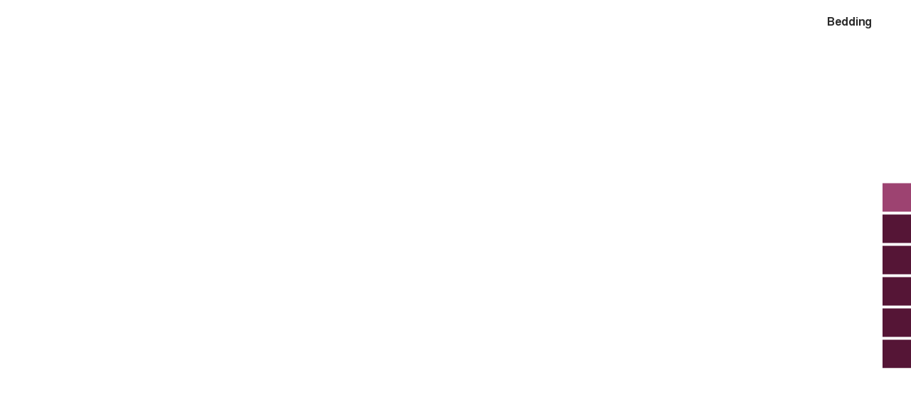

--- FILE ---
content_type: text/css
request_url: https://daradahriah.com/wp-content/uploads/elementor/css/post-4505.css?ver=1765713418
body_size: 1120
content:
.elementor-4505 .elementor-element.elementor-element-2d624a5{padding:20px 0px 20px 0px;}.elementor-4505 .elementor-element.elementor-element-e8fa1da .heading-tbay-title{justify-content:left;padding:0px 0px 11px 0px;}.elementor-4505 .elementor-element.elementor-element-e8fa1da.heading-style-yes .heading-tbay-title{align-items:left;}.elementor-4505 .elementor-element.elementor-element-e8fa1da.heading-type-normal .top-flash-sale-wrapper{justify-content:left;}.elementor-4505 .elementor-element.elementor-element-e8fa1da .heading-tbay-title .title{font-size:16px;line-height:22px;margin-bottom:0px;}@media(max-width:1024px){.elementor-4505 .elementor-element.elementor-element-e8fa1da .heading-tbay-title{justify-content:left;padding:25px 15px 5px 15px;}.elementor-4505 .elementor-element.elementor-element-e8fa1da.heading-style-yes .heading-tbay-title{align-items:left;}.elementor-4505 .elementor-element.elementor-element-e8fa1da.heading-type-normal .top-flash-sale-wrapper{justify-content:left;}.elementor-4505 .elementor-element.elementor-element-e8fa1da .heading-tbay-title .title{font-size:16px;line-height:23px;}}

--- FILE ---
content_type: text/css
request_url: https://daradahriah.com/wp-content/uploads/elementor/css/post-8592.css?ver=1765700525
body_size: 8885
content:
.elementor-8592 .elementor-element.elementor-element-9196acd > .elementor-container > .elementor-column > .elementor-widget-wrap{align-content:center;align-items:center;}.elementor-8592 .elementor-element.elementor-element-9196acd:not(.elementor-motion-effects-element-type-background), .elementor-8592 .elementor-element.elementor-element-9196acd > .elementor-motion-effects-container > .elementor-motion-effects-layer{background-color:#FFFFFF;}.elementor-8592 .elementor-element.elementor-element-9196acd{transition:background 0.3s, border 0.3s, border-radius 0.3s, box-shadow 0.3s;padding:20px 0px 18px 0px;}.elementor-8592 .elementor-element.elementor-element-9196acd > .elementor-background-overlay{transition:background 0.3s, border-radius 0.3s, opacity 0.3s;}.elementor-8592 .elementor-element.elementor-element-89889fc img{max-width:136px;}.elementor-8592 .elementor-element.elementor-element-947673d{width:var( --container-widget-width, 110.37% );max-width:110.37%;--container-widget-width:110.37%;--container-widget-flex-grow:0;}.elementor-8592 .elementor-element.elementor-element-947673d > .elementor-widget-container{padding:0px 30px 0px 20px;}.elementor-8592 .elementor-element.elementor-element-947673d .tbay-search-form .tbay-search,
                    .elementor-8592 .elementor-element.elementor-element-947673d .tbay-search-form .select-category,.elementor-8592 .elementor-element.elementor-element-947673d .tbay-search-form .button-search:not(.icon),
                    .elementor-8592 .elementor-element.elementor-element-947673d .tbay-search-form .select-category > select{height:45px;}.elementor-8592 .elementor-element.elementor-element-947673d .tbay-search-form .select-category,.elementor-8592 .elementor-element.elementor-element-947673d .tbay-search-form .button-search:not(.icon),
                    .elementor-8592 .elementor-element.elementor-element-947673d .tbay-preloader,.elementor-8592 .elementor-element.elementor-element-947673d .tbay-search-form .button-search:not(.icon) i,.elementor-8592 .elementor-element.elementor-element-947673d .tbay-search-form .SumoSelect{line-height:45px;}.elementor-8592 .elementor-element.elementor-element-947673d .tbay-search-form .form-group .input-group{border-style:solid;border-width:1px 1px 1px 1px;border-color:#DBDBDB;border-radius:5px 5px 5px 5px;}.elementor-8592 .elementor-element.elementor-element-947673d .SumoSelect.open>.optWrapper,.elementor-8592 .elementor-element.elementor-element-947673d .autocomplete-suggestions{margin-top:1px;}.elementor-8592 .elementor-element.elementor-element-947673d .tbay-search-form .select-category .CaptionCont{border-radius:5px 0 0 5px;}.elementor-8592 .elementor-element.elementor-element-947673d .tbay-search-form .button-group,.elementor-8592 .elementor-element.elementor-element-947673d .tbay-search-form .button-search:not(.icon){border-radius:0 5px 5px 0;}.rtl .elementor-8592 .elementor-element.elementor-element-947673d .tbay-search-form .button-group, .rtl .elementor-8592 .elementor-element.elementor-element-947673d .tbay-search-form .button-search:not(.icon){border-radius:5px 0 0 5px;}.elementor-8592 .elementor-element.elementor-element-947673d .tbay-search-form .button-search:not(.icon){padding:0px 25px 0px 25px;}.elementor-8592 .elementor-element.elementor-element-947673d .tbay-search-form .button-search i,
                    .elementor-8592 .elementor-element.elementor-element-947673d .tbay-search-form .button-search .text, .elementor-8592 .elementor-element.elementor-element-947673d .tbay-search-form .button-group:before{color:#FFFFFF;}.elementor-8592 .elementor-element.elementor-element-947673d .tbay-search-form .button-search,.elementor-8592 .elementor-element.elementor-element-947673d .tbay-search-form .button-group{background-color:#5F2733;}.elementor-8592 .elementor-element.elementor-element-947673d .tbay-search-form .tbay-search{background:#FFFFFF;color:#5F2733;padding:0px 16px 0px 16px;}.elementor-8592 .elementor-element.elementor-element-947673d .form-control::placeholder{color:#5F2733;}.elementor-8592 .elementor-element.elementor-element-eaf1989.elementor-column > .elementor-widget-wrap{justify-content:flex-end;}.elementor-8592 .elementor-element.elementor-element-eaf1989 > .elementor-widget-wrap > .elementor-widget:not(.elementor-widget__width-auto):not(.elementor-widget__width-initial):not(:last-child):not(.elementor-absolute){margin-bottom:2px;}.elementor-8592 .elementor-element.elementor-element-eaf1989 > div.elementor-element-populated{padding:0px 15px 0px 8px !important;}.elementor-8592 .elementor-element.elementor-element-7e2903f > .elementor-widget-container{margin:0px 6px 0px 0px;}.elementor-8592 .elementor-element.elementor-element-7e2903f .tbay-login a i{font-size:23px !important;padding:0px 0px 0px 0px;color:#000000;}.elementor-8592 .elementor-element.elementor-element-7e2903f .tbay-login a svg{width:23px !important;height:23px !important;padding:0px 0px 0px 0px;fill:#000000;}.elementor-8592 .elementor-element.elementor-element-7e2903f .tbay-login a i:hover{color:#595959;}.elementor-8592 .elementor-element.elementor-element-7e2903f .tbay-login a svg:hover{fill:#595959;}.elementor-8592 .elementor-element.elementor-element-0b1c2dc > .elementor-widget-container{margin:4px 0px 0px 0px;padding:0px 10px 0px 25px;}.elementor-8592 .elementor-element.elementor-element-0b1c2dc .cart-dropdown .cart-icon i{font-size:23px !important;}.elementor-8592 .elementor-element.elementor-element-0b1c2dc .cart-dropdown .cart-icon svg{width:23px !important;height:23px !important;}.elementor-8592 .elementor-element.elementor-element-0b1c2dc .cart-dropdown .cart-icon{color:#000000;}.elementor-8592 .elementor-element.elementor-element-0b1c2dc .cart-dropdown .cart-icon:hover{color:#595959;}.elementor-8592 .elementor-element.elementor-element-0b1c2dc .cart-icon span.mini-cart-items{font-size:12px;font-weight:700;}.elementor-8592 .elementor-element.elementor-element-0b1c2dc .cart-popup.show .dropdown-menu{top:61px !important;}.elementor-8592 .elementor-element.elementor-element-1005db6 > .elementor-widget-container{margin:13px 0px 0px 0px;padding:0px 0px 0px 0px;}.elementor-8592 .elementor-element.elementor-element-2637743 > .elementor-container > .elementor-column > .elementor-widget-wrap{align-content:center;align-items:center;}.elementor-8592 .elementor-element.elementor-element-2637743{border-style:solid;border-width:0px 0px 1px 0px;border-color:#DDDDDD;transition:background 0.3s, border 0.3s, border-radius 0.3s, box-shadow 0.3s;}.elementor-8592 .elementor-element.elementor-element-2637743 > .elementor-background-overlay{transition:background 0.3s, border-radius 0.3s, opacity 0.3s;}.elementor-8592 .elementor-element.elementor-element-752ca0a .canvas-menu-btn-wrapper > a > i{font-size:18px;}.elementor-8592 .elementor-element.elementor-element-752ca0a .btn-canvas-menu i{padding:0px 0px 0px 11px;}.elementor-8592 .elementor-element.elementor-element-752ca0a .toggle-canvas-icon-title{font-size:16px;font-weight:700;margin:0px 0px 0px 0px;}.elementor-8592 .elementor-element.elementor-element-752ca0a .btn-canvas-menu .toggle-canvas-icon-title{color:#2B2B2B;}.elementor-8592 .elementor-element.elementor-element-c4470f5 .elementor-nav-menu{justify-content:flex-start !important;}.elementor-8592 .elementor-element.elementor-element-c4470f5 .elementor-nav-menu--main >ul > li> a{font-size:18px;line-height:47px;}.elementor-8592 .elementor-element.elementor-element-c4470f5 .elementor-nav-menu--main .elementor-item{padding:0px 0px 0px 0px;}.elementor-8592 .elementor-element.elementor-element-c4470f5 .elementor-nav-menu--main > .navbar-nav > li >.elementor-item{margin:0px 30px 0px 5px;}.elementor-8592 .elementor-element.elementor-element-9eb8948.elementor-column > .elementor-widget-wrap{justify-content:flex-end;}.elementor-8592 .elementor-element.elementor-element-9eb8948 > div.elementor-element-populated{padding:0px 0px 0px 0px !important;}.elementor-8592 .elementor-element.elementor-element-eb01eb6 .content-empty{text-align:center;}.elementor-8592 .elementor-element.elementor-element-eb01eb6 .product-recently-viewed-header h3{font-size:16px;}.elementor-8592 .elementor-element.elementor-element-eb01eb6 .product-recently-viewed-header:hover h3,
                    .elementor-8592 .elementor-element.elementor-element-eb01eb6 .product-recently-viewed-header:hover h3:after{color:#595959;}@media(min-width:768px){.elementor-8592 .elementor-element.elementor-element-5dc340b{width:44.5%;}.elementor-8592 .elementor-element.elementor-element-eaf1989{width:19.664%;}.elementor-8592 .elementor-element.elementor-element-71aef07{width:10.836%;}.elementor-8592 .elementor-element.elementor-element-00e13c3{width:16.67%;}.elementor-8592 .elementor-element.elementor-element-1dc834d{width:65.992%;}.elementor-8592 .elementor-element.elementor-element-9eb8948{width:16.67%;}}

--- FILE ---
content_type: text/css
request_url: https://daradahriah.com/wp-content/uploads/elementor/css/post-8593.css?ver=1765700525
body_size: 9281
content:
.elementor-8593 .elementor-element.elementor-element-33cdef7f{margin-top:61px;margin-bottom:0px;}.elementor-8593 .elementor-element.elementor-element-b6a215c{--spacer-size:30px;}.elementor-8593 .elementor-element.elementor-element-b6a215c > .elementor-widget-container{border-style:solid;border-width:1px 0px 0px 0px;border-color:#DDDDDD;}.elementor-8593 .elementor-element.elementor-element-1275d0f2{padding:37px 0px 34px 0px;}.elementor-8593 .elementor-element.elementor-element-8461b5d .heading-tbay-title{justify-content:flex-start;padding:0px 0px 20px 0px;}.elementor-8593 .elementor-element.elementor-element-8461b5d.heading-style-yes .heading-tbay-title{align-items:flex-start;}.elementor-8593 .elementor-element.elementor-element-8461b5d.heading-type-normal .top-flash-sale-wrapper{justify-content:flex-start;}.elementor-8593 .elementor-element.elementor-element-8461b5d .heading-tbay-title .title{font-weight:700;letter-spacing:0px;}.elementor-8593 .elementor-element.elementor-element-34a1d8f1 .heading-tbay-title{justify-content:flex-start;padding:0px 0px 20px 0px;}.elementor-8593 .elementor-element.elementor-element-34a1d8f1.heading-style-yes .heading-tbay-title{align-items:flex-start;}.elementor-8593 .elementor-element.elementor-element-34a1d8f1.heading-type-normal .top-flash-sale-wrapper{justify-content:flex-start;}.elementor-8593 .elementor-element.elementor-element-34a1d8f1 .heading-tbay-title .title{font-weight:700;letter-spacing:0px;}.elementor-8593 .elementor-element.elementor-element-5a24cd55 .heading-tbay-title{justify-content:flex-start;padding:0px 0px 20px 0px;}.elementor-8593 .elementor-element.elementor-element-5a24cd55.heading-style-yes .heading-tbay-title{align-items:flex-start;}.elementor-8593 .elementor-element.elementor-element-5a24cd55.heading-type-normal .top-flash-sale-wrapper{justify-content:flex-start;}.elementor-8593 .elementor-element.elementor-element-5a24cd55 .heading-tbay-title .title{font-weight:700;letter-spacing:0px;}.elementor-8593 .elementor-element.elementor-element-5a24cd55 .menu-vertical > li > a{color:#666666 !important;}.elementor-8593 .elementor-element.elementor-element-4d82f15a > .elementor-widget-container{padding:0px 0px 23px 0px;}.elementor-8593 .elementor-element.elementor-element-4d82f15a{text-align:right;}.elementor-8593 .elementor-element.elementor-element-4d82f15a .elementor-heading-title{font-weight:700;line-height:22px;color:#222222;}.elementor-8593 .elementor-element.elementor-element-51c71d60 > .elementor-widget-container{margin:0px 0px 12px 0px;}.elementor-8593 .elementor-element.elementor-element-51c71d60{font-size:20px;font-weight:600;line-height:30px;color:#D43811;}.elementor-8593 .elementor-element.elementor-element-6d868991{font-size:14px;font-weight:400;line-height:22px;color:#666666;}.elementor-8593 .elementor-element.elementor-element-51df7df{--grid-template-columns:repeat(4, auto);--icon-size:19px;--grid-column-gap:22px;--grid-row-gap:0px;}.elementor-8593 .elementor-element.elementor-element-51df7df .elementor-widget-container{text-align:right;}.elementor-8593 .elementor-element.elementor-element-51df7df > .elementor-widget-container{margin:30px 0px 0px 0px;}.elementor-8593 .elementor-element.elementor-element-51df7df .elementor-social-icon{background-color:#FFFFFF;--icon-padding:0em;}.elementor-8593 .elementor-element.elementor-element-51df7df .elementor-social-icon i{color:#595959;}.elementor-8593 .elementor-element.elementor-element-51df7df .elementor-social-icon svg{fill:#595959;}.elementor-8593 .elementor-element.elementor-element-51df7df .elementor-social-icon:hover i{color:#FFCE00;}.elementor-8593 .elementor-element.elementor-element-51df7df .elementor-social-icon:hover svg{fill:#FFCE00;}.elementor-8593 .elementor-element.elementor-element-48e2baa2{margin-top:30px;margin-bottom:0px;}.elementor-8593 .elementor-element.elementor-element-39ea83fe{--spacer-size:33px;}.elementor-8593 .elementor-element.elementor-element-39ea83fe > .elementor-widget-container{border-style:solid;border-width:1px 0px 0px 0px;border-color:#DDDDDD;}.elementor-8593 .elementor-element.elementor-element-4487c9b{padding:0px 0px 30px 0px;}.elementor-bc-flex-widget .elementor-8593 .elementor-element.elementor-element-6a079e22.elementor-column .elementor-widget-wrap{align-items:center;}.elementor-8593 .elementor-element.elementor-element-6a079e22.elementor-column.elementor-element[data-element_type="column"] > .elementor-widget-wrap.elementor-element-populated{align-content:center;align-items:center;}.elementor-8593 .elementor-element.elementor-element-866fa82{text-align:right;}.elementor-bc-flex-widget .elementor-8593 .elementor-element.elementor-element-222ed399.elementor-column .elementor-widget-wrap{align-items:center;}.elementor-8593 .elementor-element.elementor-element-222ed399.elementor-column.elementor-element[data-element_type="column"] > .elementor-widget-wrap.elementor-element-populated{align-content:center;align-items:center;}.elementor-8593 .elementor-element.elementor-element-222ed399 > div.elementor-element-populated{padding:0px 10px 0px 0px !important;}.elementor-bc-flex-widget .elementor-8593 .elementor-element.elementor-element-7eb3849d.elementor-column .elementor-widget-wrap{align-items:center;}.elementor-8593 .elementor-element.elementor-element-7eb3849d.elementor-column.elementor-element[data-element_type="column"] > .elementor-widget-wrap.elementor-element-populated{align-content:center;align-items:center;}.elementor-8593 .elementor-element.elementor-element-7eb3849d.elementor-column > .elementor-widget-wrap{justify-content:flex-end;}.elementor-8593 .elementor-element.elementor-element-7eb3849d > .elementor-element-populated{margin:0px 0px 0px 0px;--e-column-margin-right:0px;--e-column-margin-left:0px;}.elementor-8593 .elementor-element.elementor-element-7eb3849d > div.elementor-element-populated{padding:0px 10px 0px 0px !important;}.elementor-8593 .elementor-element.elementor-element-af64d06 > .elementor-widget-container{border-style:solid;border-width:0px 0px 0px 1px;border-color:#E8E8E8;}.elementor-8593 .elementor-element.elementor-element-af64d06{line-height:40px;color:#666666;}@media(min-width:768px){.elementor-8593 .elementor-element.elementor-element-311df6f3{width:32.958%;}.elementor-8593 .elementor-element.elementor-element-b46d671{width:20.977%;}.elementor-8593 .elementor-element.elementor-element-16e99e07{width:21.043%;}.elementor-8593 .elementor-element.elementor-element-6a079e22{width:23%;}.elementor-8593 .elementor-element.elementor-element-222ed399{width:43.332%;}}@media(max-width:1024px) and (min-width:768px){.elementor-8593 .elementor-element.elementor-element-6a079e22{width:100%;}.elementor-8593 .elementor-element.elementor-element-222ed399{width:65%;}.elementor-8593 .elementor-element.elementor-element-7eb3849d{width:35%;}}@media(max-width:1024px){.elementor-8593 .elementor-element.elementor-element-4487c9b{padding:0px 15px 30px 15px;}.elementor-8593 .elementor-element.elementor-element-6a079e22 > .elementor-element-populated{margin:20px 0px 0px 0px;--e-column-margin-right:0px;--e-column-margin-left:0px;}.elementor-8593 .elementor-element.elementor-element-6a079e22 > div.elementor-element-populated{padding:0px 0px 0px 0px !important;}.elementor-8593 .elementor-element.elementor-element-7eb3849d.elementor-column > .elementor-widget-wrap{justify-content:flex-start;}.elementor-8593 .elementor-element.elementor-element-af64d06 > .elementor-widget-container{border-width:0px 0px 0px 0px;}}@media(max-width:767px){.elementor-8593 .elementor-element.elementor-element-1275d0f2{padding:40px 0px 0px 0px;}.elementor-8593 .elementor-element.elementor-element-8461b5d .heading-tbay-title{padding:10px 0px 10px 0px;}.elementor-8593 .elementor-element.elementor-element-34a1d8f1 .heading-tbay-title{padding:10px 0px 10px 0px;}.elementor-8593 .elementor-element.elementor-element-5a24cd55 .heading-tbay-title{padding:10px 0px 10px 0px;}.elementor-8593 .elementor-element.elementor-element-4d82f15a > .elementor-widget-container{padding:35px 0px 9px 0px;}.elementor-8593 .elementor-element.elementor-element-4d82f15a .elementor-heading-title{font-size:16px;line-height:22px;}.elementor-8593 .elementor-element.elementor-element-39ea83fe{--spacer-size:25px;}.elementor-8593 .elementor-element.elementor-element-4487c9b{margin-top:0px;margin-bottom:0px;padding:0px 15px 30px 15px;}.elementor-8593 .elementor-element.elementor-element-6a079e22 > .elementor-element-populated{margin:0px 0px 0px 0px;--e-column-margin-right:0px;--e-column-margin-left:0px;}.elementor-8593 .elementor-element.elementor-element-222ed399 > .elementor-element-populated{margin:15px 0px 22px 0px;--e-column-margin-right:0px;--e-column-margin-left:0px;}.elementor-8593 .elementor-element.elementor-element-7eb3849d.elementor-column > .elementor-widget-wrap{justify-content:flex-start;}.elementor-8593 .elementor-element.elementor-element-7eb3849d > .elementor-element-populated{margin:0px 0px 0px 0px;--e-column-margin-right:0px;--e-column-margin-left:0px;}.elementor-8593 .elementor-element.elementor-element-7eb3849d > div.elementor-element-populated{padding:0px 0px 0px 0px !important;}.elementor-8593 .elementor-element.elementor-element-af64d06 > .elementor-widget-container{border-width:0px 0px 0px 0px;}}

--- FILE ---
content_type: text/css
request_url: https://daradahriah.com/wp-content/themes/aora-child/style.css?ver=1.0
body_size: 6285
content:
/*
Theme Name: Aora Child
Theme URI: https://elementor2.thembay.com/aora/
Author: Thembay
Description: This is a child theme for Aora
Version: 1.0
Author URI: https://thembay.com/
Template: aora
Text Domain: aora-child
*/

/*  [ Add your custom css below ]
- - - - - - - - - - - - - - - - - - - - */

.elementor-7719 .elementor-element.elementor-element-947673d .tbay-search-form .tbay-search {padding: 0px 13px 0px 16px;}
.woocommerce table.wishlist_table.shop_table .product-add-to-cart .add-cart a {color:#ffffff;}
.tbay-element-mini-cart .left-right .group-button p.buttons a.button.checkout {color:#ffffff;}
.woocommerce div.product form.cart .button {color:#ffffff;}
.btn-theme, .btn-default, #add_payment_method .wc-proceed-to-checkout a.checkout-button, .woocommerce-cart .wc-proceed-to-checkout a.checkout-button, .woocommerce-checkout .wc-proceed-to-checkout a.checkout-button, .woocommerce-pagination a.button, .woof_container_inner_tags ul.woof_list label, .show-view-all a, .product-quantity-mode .product-block .add-cart a, .tbay-element-newsletter button[type="submit"], .widget-newletter button[type="submit"], .btn-view-all, .entry-single .entry-description a, .post-password-form input[type=submit], #comments #respond .form-submit input, #reviews #respond .form-submit input, #tbay-main-content div.wpforms-container-full .wpforms-form input[type="submit"], #tbay-main-content div.wpforms-container-full .wpforms-form button[type="submit"], #tbay-main-content div.wpforms-container-full .wpforms-form .wpforms-page-button, .woocommerce .yith-wfbt-submit-block .yith-wfbt-submit-button-remove, body table.compare-list .add-to-cart td a, .woocommerce table.compare-list .add-to-cart td a:not(.unstyled_button), input#ywqa-submit-question, div#new-answer-header .ywqa_submit_answer, .woocommerce table.wishlist_table.shop_table .product-add-to-cart .add-cart a, .wcmp_regi_main .register .button, #report_abuse_form button.submit-report-abuse, #report-abuse table input[type="submit"], .vendor_sidebar .widget_wcmp_quick_info #respond input#submit, #wcmp-store-conatiner .wcmp-store-locator-wrap .wcmp-store-map-pagination .vendor_sort input[type="submit"], #wcmp-store-conatiner .wcmp-store-map-filter input[type="submit"], #wcfm-main-contentainer .wcfm-membership-wrapper input[type="submit"], #wcfm-main-contentainer .wcfm_form_simple_submit_wrapper .wcfm_submit_button, .wcfm_popup_wrapper .wcfm_popup_button, #wcfmmp-store #reviews .add_review button, .form-row input[name="apply_for_vendor_submit"], form.wcv-form .wcv-button[type="submit"], .wcv-dashboard-navigation ~ form input[type="submit"], .dashboard .wcv-dashboard-navigation ~ form input[type="submit"], .shop_settings input[name="vendor_application_submit"], form[name="export_orders"] input, form[name="export_orders"] ~ table.table .order-comments input.btn, .wcvendors-pro-dashboard-wrapper a.button, .wcvendors-pro-dashboard-wrapper .wcv-form .control-group .button, .wcvendors-pro-dashboard-wrapper input#update_button, .wcvendors-pro-dashboard-wrapper .wcv-search-form .wcv-button, .wcv-form .control-group .control>input.wcv-button:not(#clear_button), .wcv-order-header .wcv-form .control>input#clear_button, table.wcvendors-table-order .wcv-shade.wcv-fade .order_note_form input[type="submit"], table.wcvendors-table-order form #tracking_number_save_button, form#wcv-store-settings input#store_save_button, .wcv_store_search form input[type="submit"], .wcv_vendor_search form input[type="submit"], #sidebar-shop>.widget.wcv.widget_store_contact input#wcv_quick_contact_send, .more_products a, .tbay-pagination-load-more a, .products-list .product-block div.add-cart a, .tbay-dropdown-cart .group-button p.buttons a.button, .cart-dropdown .group-button p.buttons a.button, .tbay-element-mini-cart .left-right .group-button p.buttons a.button, .woocommerce button.button, .woocommerce a.button.wc-backward, .woocommerce a.woocommerce-button.view, .woocommerce button.button[name="track"], #respond input#submit, .woocommerce #respond input#submit, .woocommerce input.button, .singular-shop div.product .single_add_to_cart_button, .singular-shop .tbay-modalButton, .woocommerce #shop-now.has-buy-now .tbay-buy-now, .mobile-btn-cart-click>*#tbay-click-addtocart, .woo-swatches-pro-btn .add-cart a, #sticky-menu-bar #sticky-custom-add-to-cart, .cart_totals .wc-proceed-to-checkout a.checkout-button, .woocommerce table.shop_table.account-orders-table a.view, .woocommerce table.shop_table.my_account_orders a.view, .woocommerce table.shop_table.dokan-rma-order-item-table a.view, .woocommerce table.shop_table.account-orders-table a.request_warranty, .woocommerce table.shop_table.my_account_orders a.request_warranty, .woocommerce table.shop_table.dokan-rma-order-item-table a.request_warranty, .woocommerce form.login p.last .button, .woocommerce form.register p.last .button, .woocommerce-order-received .order-again a, .woocommerce-checkout.wc-germanized .wc-gzd-order-submit button[type="submit"], .woocommerce form.checkout_coupon>p.form-row-last .button, .woocommerce-checkout-payment .place-order button.button.alt, #custom-register input.submit_button, #custom-login input.submit_button{color:#ffffff;}
.woocommerce .woocommerce-MyAccount-navigation ul li.is-active a, .woocommerce .woocommerce-MyAccount-navigation ul li:hover a, .woocommerce .woocommerce-MyAccount-navigation ul li:focus a{color:#ffffff;}

.woocommerce:where(body:not(.woocommerce-block-theme-has-button-styles)) #respond input#submit, .woocommerce:where(body:not(.woocommerce-block-theme-has-button-styles)) a.button, .woocommerce:where(body:not(.woocommerce-block-theme-has-button-styles)) button.button, .woocommerce:where(body:not(.woocommerce-block-theme-has-button-styles)) input.button, :where(body:not(.woocommerce-block-theme-has-button-styles)):where(:not(.edit-post-visual-editor*)) .woocommerce #respond input#submit, :where(body:not(.woocommerce-block-theme-has-button-styles)):where(:not(.edit-post-visual-editor*)) .woocommerce a.button, :where(body:not(.woocommerce-block-theme-has-button-styles)):where(:not(.edit-post-visual-editor*)) .woocommerce button.button, :where(body:not(.woocommerce-block-theme-has-button-styles)):where(:not(.edit-post-visual-editor*)) .woocommerce input.button {display:none;}

--- FILE ---
content_type: text/javascript
request_url: https://daradahriah.com/wp-content/themes/aora/js/woocommerce.min.js?ver=1.0
body_size: 56049
content:
"use strict";class MiniCart{miniCartAll(){var e=this;jQuery(".dropdown-toggle").dropdown(),e.remove_click_Outside(),jQuery("#tbay-offcanvas-main .btn-toggle-canvas").on("click",function(){jQuery("#tbay-offcanvas-main").removeClass("active")}),jQuery(".mini-cart").click(function(t){0<jQuery(t.currentTarget).parents(".tbay-topcart").length&&(jQuery(".tbay-dropdown-cart").addClass("active"),jQuery(document.body).trigger("tbay_refreshed_mini_cart_top"))}),jQuery(".offcanvas-close").click(function(t){t.preventDefault(),jQuery(".tbay-dropdown-cart").removeClass("active"),jQuery("#wrapper-container").removeClass("offcanvas-right")}),aora_settings.is_mini_cart_click&&jQuery(".mini-cart.v2").click(function(t){t.preventDefault(),jQuery("#wrapper-container").toggleClass(t.currentTarget.dataset.offcanvas)})}remove_click_Outside(){let e=jQuery(window);e.on("click.Bst,click touchstart tap",function(e){let t=jQuery(".tbay_header-template .tbay-element-mini-cart .dropdown-content .widget_shopping_cart_content, .tbay-element-mini-cart .widget-header-cart > span, .tbay-element-mini-cart .heading-title, .topbar-device-mobile .tbay-element-mini-cart .dropdown-content .widget_shopping_cart_content, .tbay-element-mini-cart .dropdown-content, a.ajax_add_to_cart, .tbay-element-mini-cart .cart_list a.remove"),a=!jQuery(".tbay-dropdown-cart").hasClass("active");return a||0!=t.has(e.target).length||t.is(e.target)?void 0:(jQuery("#wrapper-container").removeClass("offcanvas-right"),jQuery("#wrapper-container").removeClass("offcanvas-left"),jQuery(".tbay-dropdown-cart").removeClass("active"),jQuery("#tbay-offcanvas-main,.tbay-offcanvas").removeClass("active"),void jQuery("#tbay-dropdown-cart").hide(500))})}minicartTopContent(){let e=jQuery(".tbay_header-template .tbay-element-mini-cart .dropdown-content .widget_shopping_cart_content"),t=e.parent().find(".widget-header-cart").outerHeight(),a=jQuery(".tbay_header-template .tbay-element-mini-cart .dropdown-content .widget_shopping_cart_content .mcart-border ul.product_list_widget"),i=a.next().outerHeight();e.css("top",t),a.css("bottom",i+10)}minicartTopContentmobile(){let e=jQuery(".topbar-device-mobile .tbay-element-mini-cart .dropdown-content .widget_shopping_cart_content"),t=e.parent().find(".widget-header-cart").outerHeight(),a=jQuery(".topbar-device-mobile .tbay-element-mini-cart .dropdown-content .widget_shopping_cart_content .mcart-border ul.product_list_widget"),i=a.next().outerHeight();e.css("top",t),a.css("bottom",i+10)}}const ADDED_TO_CART_EVENT="added_to_cart",LOADMORE_AJAX_HOME_PAGE="tbay_more_post_ajax",LOADMORE_AJAX_SHOP_PAGE="tbay_pagination_more_post_ajax",LIST_POST_AJAX_SHOP_PAGE="tbay_list_post_ajax",GRID_POST_AJAX_SHOP_PAGE="tbay_grid_post_ajax";class AjaxCart{constructor(){if("undefined"!=typeof aora_settings){let e=this;switch(e.ajaxCartPosition=aora_settings.cart_position,e.ajaxCartPosition){case"popup":e._initAjaxPopup();break;case"left":e._initAjaxCartLeftOrRight("left");break;case"right":e._initAjaxCartLeftOrRight("right");}MiniCart.prototype.miniCartAll(),e._initEventRemoveProduct(),e._initEventMiniCartAjaxQuantity(),"popup"!==e.ajaxCartPosition&&(jQuery(window).on("resize",()=>{aora_settings.mobile&&992>jQuery(window).width()?MiniCart.prototype.minicartTopContentmobile():MiniCart.prototype.minicartTopContent()}),jQuery(document.body).on("wc_fragments_refreshed",function(){aora_settings.mobile&&992>jQuery(window).width()?MiniCart.prototype.minicartTopContentmobile():MiniCart.prototype.minicartTopContent()}),jQuery(document.body).on("wc_fragments_loaded",function(){aora_settings.mobile&&992>jQuery(window).width()?MiniCart.prototype.minicartTopContentmobile():MiniCart.prototype.minicartTopContent()}),jQuery(document.body).on("tbay_refreshed_mini_cart_top",function(){aora_settings.mobile&&992>jQuery(window).width()?MiniCart.prototype.minicartTopContentmobile():MiniCart.prototype.minicartTopContent()}))}}_initAjaxPopupContent(e){let t=jQuery("#tbay-cart-modal"),a=jQuery("#tbay-cart-modal").find(".modal-body-content"),i="";t.addClass("active"),jQuery(`.ajax_cart_popup`).trigger("active_ajax_cart_popup");let o=e.attr("aria-label");"undefined"==typeof o||(i+=`<div class="popup-cart">`,i+=`<div class="main-content">`,i+=`<i class="tb-icon tb-icon-check-circle"></i>`,i+=`<p>${o}</p>`,!wc_add_to_cart_params.is_cart&&(i+=`<a class="button view-cart" href="${wc_add_to_cart_params.cart_url}" title="${wc_add_to_cart_params.i18n_view_cart}">${wc_add_to_cart_params.i18n_view_cart}</a>`),i+=`</div>`,i+=`</div>`,"undefined"!=typeof i&&a.append(i))}_initAjaxPopup(){var e=this;return"undefined"!=typeof wc_add_to_cart_params&&void(aora_settings.ajax_popup_quick?jQuery(`.ajax_cart_popup`).on("click",".ajax_add_to_cart",function(){let t=jQuery(this);e._initAjaxPopupContent(t)}):jQuery(`.ajax_cart_popup`).on(ADDED_TO_CART_EVENT,function(t,a,i,o){"undefined"==typeof a&&(a=jQuery.parseJSON(sessionStorage.getItem(wc_cart_fragments_params.fragment_name))),e._initAjaxPopupContent(o)}),jQuery(`.ajax_cart_popup`).on("active_ajax_cart_popup",()=>{jQuery("#tbay-cart-modal").hasClass("active")&&jQuery("#tbay-cart-modal").off().on("click",function(){let e=jQuery(this);jQuery(this).closest("#tbay-cart-modal").removeClass("active"),setTimeout(function(){e.closest("#tbay-cart-modal").find(".modal-body .modal-body-content").empty()},300)})}))}_initAjaxCartLeftOrRight(e){jQuery(`.ajax_cart_${e}`).on(ADDED_TO_CART_EVENT,function(){jQuery(".tbay-dropdown-cart").addClass("active"),jQuery(document.body).trigger("wc_fragments_refreshed")})}_initEventRemoveProduct(){return"undefined"!=typeof wc_add_to_cart_params&&void jQuery(document).on("click",".mini_cart_content a.remove",e=>{this._onclickRemoveProduct(e),e.stopPropagation()})}_onclickRemoveProduct(e){e.preventDefault();var t=jQuery(e.currentTarget).attr("data-product_id"),a=jQuery(e.currentTarget).attr("data-cart_item_key"),i=jQuery(e.currentTarget).parents(".mini_cart_item"),o=jQuery(e.currentTarget).closest(".widget_shopping_cart_content");i.block({message:null,overlayCSS:{cursor:"none"}}),this._callRemoveProductAjax(t,a,o,e)}_callRemoveProductAjax(e,t,a,i){jQuery.ajax({type:"POST",dataType:"json",url:wc_add_to_cart_params.ajax_url,data:{action:"product_remove",product_id:e,cart_item_key:t},beforeSend:function(){a.find(".mini_cart_content").append("<div class=\"ajax-loader-wapper\"><div class=\"ajax-loader\"></div></div>").fadeTo("slow",.3),i.stopPropagation()},success:t=>{this._onRemoveSuccess(t,e),jQuery(document.body).trigger("wc_fragments_refreshed")}})}_onRemoveSuccess(e,t){if(e&&!e.error){var a=e.fragments;a&&jQuery.each(a,function(e,t){jQuery(e).replaceWith(t)}),jQuery(".add_to_cart_button.added[data-product_id=\""+t+"\"]").removeClass("added").next(".wc-forward").remove()}}_initEventMiniCartAjaxQuantity(){var e;jQuery("body").on("change",".mini_cart_content .qty",function(t){t.preventDefault();var a=aora_settings.wc_ajax_url.toString().replace("%%endpoint%%","aora_quantity_mini_cart"),i=jQuery(this),o=jQuery(i).parents(".mini_cart_content"),r=jQuery(i).attr("name").replace(/cart\[([\w]+)\]\[qty\]/g,"$1"),n=parseFloat(jQuery(i).attr("max"));n||(n=!1),clearTimeout(e);var s=parseFloat(jQuery(i).val());0<n&&s>n&&(jQuery(i).val(n),s=n),e=setTimeout(function(){jQuery.ajax({url:a,type:"POST",dataType:"json",cache:!1,data:{hash:r,quantity:s},beforeSend:function(){o.append("<div class=\"ajax-loader-wapper\"><div class=\"ajax-loader\"></div></div>").fadeTo("slow",.3),t.stopPropagation()},success:function(e){e&&e.fragments&&(jQuery.each(e.fragments,function(e,t){jQuery(e).length&&jQuery(e).replaceWith(t)}),"undefined"!=typeof $supports_html5_storage&&$supports_html5_storage&&(sessionStorage.setItem(wc_cart_fragments_params.fragment_name,JSON.stringify(e.fragments)),set_cart_hash(e.cart_hash),e.cart_hash&&set_cart_creation_timestamp()),jQuery(document.body).trigger("wc_fragments_refreshed"))}})},300)})}}class WishList{constructor(){this._onChangeWishListItem()}_onChangeWishListItem(){jQuery(document).on("yith_wcwl_reload_fragments",()=>{var e=jQuery(".count_wishlist");0===e.length||jQuery.ajax({url:yith_wcwl_l10n.ajax_url,data:{action:"yith_wcwl_update_wishlist_count"},dataType:"json",success:function(t){e.html(t.count)},beforeSend:function(){e.block()},complete:function(){e.unblock()}})})}}class ProductItem{initAddButtonQuantity(){let e=jQuery(".quantity input");e.each(function(){jQuery(this).parent(".box").length||0<jQuery(this).parents(".auction_form").length||(jQuery(this).wrap("<span class=\"box\"></span>"),"hidden"==jQuery(this).attr("type")?jQuery(this).parents(".quantity").addClass("hidden"):(jQuery(`<button class="minus" type="button" value="&nbsp;">${aora_settings.quantity_minus}</button>`).insertBefore(jQuery(this)),jQuery(`<button class="plus" type="button" value="&nbsp;">${aora_settings.quantity_plus}</button>`).insertAfter(jQuery(this))))})}initOnChangeQuantity(e){"undefined"==typeof aora_settings||(this.initAddButtonQuantity(),jQuery(document).off("click",".plus, .minus").on("click",".plus, .minus",function(t){if(t.preventDefault(),!(0<jQuery(this).parents(".auction_form").length)){var a=jQuery(this).closest(".quantity").find(".qty"),i=parseFloat(a.val()),o=jQuery(a).attr("max"),r=jQuery(a).attr("min"),n=jQuery(a).attr("step");i=i&&""!==i&&"NaN"!==i?i:0,o=""===o||"NaN"===o?"":o,r=""===r||"NaN"===r?0:r,n="any"===n||""===n||void 0===n||parseFloat(n)===NaN?1:n,jQuery(this).is(".plus")?o&&(o==i||i>o)?a.val(o):a.val(i+parseFloat(n)):r&&(r==i||i<r)?a.val(r):0<i&&a.val(i-parseFloat(n)),e&&"function"==typeof e&&(jQuery(this).parent().find("input").trigger("change"),e(),0<jQuery(t.target).parents(".mini_cart_content").length&&t.stopPropagation())}}))}_initSwatches(){0===jQuery(".tbay-swatches-wrapper li a").length||jQuery("body").on("click",".tbay-swatches-wrapper li a",function(e){e.preventDefault();let t=!1,a=jQuery(this).closest(".product-block");if(a.find(".tbay-product-slider-gallery").hasClass("slick-initialized"))var i=a.find(".image .slick-current img:eq(0)");else var i=a.find(".image img:eq(0)");jQuery(this).closest("ul").hasClass("active")||(jQuery(this).closest("ul").addClass("active"),i.attr("data-old",i.attr("src"))),jQuery(this).hasClass("selected")?(i.attr("src",i.data("old")),jQuery(this).removeClass("selected"),a.removeClass("product-swatched")):(jQuery(this).closest("ul").find("li a").each(function(){jQuery(this).hasClass("selected")&&jQuery(this).removeClass("selected")}),jQuery(this).addClass("selected"),a.addClass("product-swatched"),t=!0);t&&("undefined"!=typeof jQuery(this).data("imageSrc")&&i.attr("src",jQuery(this).data("imageSrc")),"undefined"!=typeof jQuery(this).data("imageSrcset")&&i.attr("srcset",jQuery(this).data("imageSrcset")),"undefined"!=typeof jQuery(this).data("imageSizes")&&i.attr("sizes",jQuery(this).data("imageSizes")))})}_initQuantityMode(){"undefined"!=typeof aora_settings&&aora_settings.quantity_mode&&(jQuery(".woocommerce .products").on("click",".quantity .qty",function(){return!1}),jQuery(".woocommerce .products").on("change input",".quantity .qty",function(){var e=jQuery(this).parents(".product").find(".add_to_cart_button");e.attr("data-quantity",jQuery(this).val())}),jQuery(".woocommerce .products").on("keypress",".quantity .qty",function(t){13===(t.which||t.keyCode)&&jQuery(this).parents(".product").find(".add_to_cart_button").trigger("click")}))}}class Cart{constructor(){this._initEventChangeQuantity(),jQuery(document.body).on("updated_wc_div",()=>{this._initEventChangeQuantity(),"undefined"!=typeof wc_add_to_cart_variation_params&&jQuery(".variations_form").each(function(){jQuery(this).wc_variation_form()})}),jQuery(document.body).on("cart_page_refreshed",()=>{this._initEventChangeQuantity()}),jQuery(document.body).on("tbay_display_mode",()=>{this._initEventChangeQuantity()})}_initEventChangeQuantity(){0===jQuery("body.woocommerce-cart [name='update_cart']").length?new ProductItem().initOnChangeQuantity(()=>{}):new ProductItem().initOnChangeQuantity(()=>{jQuery(".woocommerce-cart-form :input[name=\"update_cart\"]").prop("disabled",!1),"undefined"!=typeof aora_settings&&aora_settings.ajax_update_quantity&&jQuery("[name='update_cart']").trigger("click")})}}class Checkout{constructor(){this._toogleWoocommerceIcon(),this._initEventCheckoutAjaxQuantity()}_toogleWoocommerceIcon(){1>jQuery(".woocommerce-info a").length||jQuery(".woocommerce-info a").click(function(){jQuery(this).find(".icons").toggleClass("icon-arrow-down").toggleClass("icon-arrow-up")})}_initEventCheckoutAjaxQuantity(){var e;jQuery("body").on("change input",".woocommerce-checkout-review-order-table .quantity .qty",function(){var t=aora_settings.wc_ajax_url.toString().replace("%%endpoint%%","aora_quantity_mini_cart"),a=jQuery(this),i=jQuery(a).attr("name").replace(/cart\[([\w]+)\]\[qty\]/g,"$1"),o=parseFloat(jQuery(a).attr("max"));o||(o=!1),clearTimeout(e);var r=parseFloat(jQuery(a).val());0<o&&r>o&&(jQuery(a).val(o),r=o),e=setTimeout(function(){jQuery.ajax({url:t,type:"POST",dataType:"json",cache:!1,data:{hash:i,quantity:r,security:aora_settings.wp_minicartquantitynonce},beforeSend:function(){jQuery("form.checkout").trigger("update")},success:function(e){e&&e.fragments&&(jQuery.each(e.fragments,function(e,t){jQuery(e).length&&jQuery(e).replaceWith(t)}),"undefined"!=typeof $supports_html5_storage&&$supports_html5_storage&&(sessionStorage.setItem(wc_cart_fragments_params.fragment_name,JSON.stringify(e.fragments)),set_cart_hash(e.cart_hash),e.cart_hash&&set_cart_creation_timestamp()),jQuery("form.checkout").trigger("update"))}})},300)})}}class LoadMore{constructor(){"undefined"==typeof aora_settings||(this._initLoadMoreOnHomePage(),this._initLoadMoreOnShopPage(),this._int_berocket_lmp_end())}_initLoadMoreOnHomePage(){var e=this;jQuery(".more_products").each(function(){var t=jQuery(this).data("id");jQuery(`#more_products_${t} a[data-loadmore="true"]`).click(function(){var a=jQuery(this);return e._callAjaxLoadMore({data:{action:LOADMORE_AJAX_HOME_PAGE,paged:jQuery(this).data("paged")+1,number:jQuery(this).data("number"),columns:jQuery(this).data("columns"),layout:jQuery(this).data("layout"),type:jQuery(this).data("type"),category:jQuery(this).data("category"),screen_desktop:jQuery(this).data("desktop"),screen_desktopsmall:jQuery(this).data("desktopsmall"),screen_tablet:jQuery(this).data("tablet"),screen_mobile:jQuery(this).data("mobile")},event:a,id:t,thisItem:jQuery(this).parent().parent()}),!1})})}_initLoadMoreOnShopPage(){jQuery(".tbay-pagination-load-more").each(function(){jQuery(this).data("id"),jQuery(".tbay-pagination-load-more a[data-loadmore=\"true\"]").click(function(){var e=jQuery(this),t={action:LOADMORE_AJAX_SHOP_PAGE,query:aora_settings.posts,page:aora_settings.current_page};return jQuery.ajax({url:aora_settings.ajaxurl,data:t,type:"POST",beforeSend:function(){e.addClass("active")},success:function(t){t?(e.closest("#main").find(".display-products > div").append(t),aora_settings.current_page++,e.removeClass("active"),aora_settings.current_page==aora_settings.max_page&&e.remove(),"undefined"!=typeof wc_add_to_cart_variation_params&&jQuery(".variations_form").each(function(){jQuery(this).wc_variation_form().find(".variations select:eq(0)").trigger("change")}),jQuery(".woocommerce-product-gallery").each(function(){jQuery(this).wc_product_gallery()}),new ProductItem().initOnChangeQuantity(()=>{}),"undefined"!=typeof tawcvs_variation_swatches_form&&(jQuery(".variations_form").tawcvs_variation_swatches_form(),jQuery(document.body).trigger("tawcvs_initialized"))):e.remove()}}),!1})})}_callAjaxLoadMore(e){var t=this,a=e.data,i=e.event;jQuery.ajax({type:"POST",dataType:"JSON",url:woocommerce_params.ajax_url,data:a,beforeSend:function(){i.addClass("active")},success:function(a){t._onAjaxSuccess(a,e)}})}_onAjaxSuccess(e,t){var a=t.data,i=t.event;!1==e.check&&i.remove(),i.data("paged",a.paged),i.data("number",a.number+a.columns*(t.data.action===LOADMORE_AJAX_HOME_PAGE?3:2));var o=t.data.action===LOADMORE_AJAX_HOME_PAGE?jQuery(`.widget_products_${t.id} .products>.row`):jQuery(".archive-shop .products >.row");o.append(e.posts),"undefined"!=typeof wc_add_to_cart_variation_params&&jQuery(".variations_form").each(function(){jQuery(this).wc_variation_form().find(".variations select:eq(0)").trigger("change")}),jQuery(".woocommerce-product-gallery").each(function(){jQuery(this).wc_product_gallery()}),new ProductItem().initOnChangeQuantity(()=>{}),"undefined"!=typeof tawcvs_variation_swatches_form&&(jQuery(".variations_form").tawcvs_variation_swatches_form(),jQuery(document.body).trigger("tawcvs_initialized")),i.find(".loadding").remove(),i.removeClass("active"),i.button("reset"),t.thisItem.removeAttr("style")}_int_berocket_lmp_end(){jQuery(document).on("berocket_lmp_end",()=>{jQuery(".woocommerce-product-gallery").each(function(){jQuery(this).wc_product_gallery()}),"undefined"!=typeof wc_add_to_cart_variation_params&&jQuery(".variations_form").each(function(){jQuery(this).wc_variation_form().find(".variations select:eq(0)").trigger("change")}),"undefined"!=typeof tawcvs_variation_swatches_form&&(jQuery(".variations_form").tawcvs_variation_swatches_form(),jQuery(document.body).trigger("tawcvs_initialized"))})}}class ModalVideo{constructor(e,t={classBtn:".tbay-modalButton",defaultW:640,defaultH:360}){this.$el=e,this.options=t,this._initVideoIframe()}_initVideoIframe(){jQuery(`${this.options.classBtn}[data-target='${this.$el}']`).on("click",this._onClickModalBtn),jQuery(this.$el).on("hidden.bs.modal",()=>{jQuery(this.$el).find("iframe").html("").attr("src","")})}_onClickModalBtn(e){let t=jQuery(e.currentTarget).data("target");var a=jQuery(e.currentTarget).attr("data-tbayVideoFullscreen")||!1,i={src:jQuery(e.currentTarget).attr("data-tbaySrc"),height:jQuery(e.currentTarget).attr("data-tbayHeight")||this.options.defaultH,width:jQuery(e.currentTarget).attr("data-tbayWidth")||this.options.defaultW};a&&(i.allowfullscreen=""),jQuery(t).find("iframe").attr(i),e.preventDefault()}}class WooCommon{constructor(){this._tbayVideoModal(),this._tbayFixRemove(),jQuery(document.body).on("tbayFixRemove",()=>{this._tbayFixRemove()})}_tbayVideoModal(){jQuery(".tbay-video-modal").each((e,t)=>{new ModalVideo(`#video-modal-${jQuery(t).attr("data-id")}`)})}_tbayFixRemove(){jQuery(".tbay-gallery-varible .woocommerce-product-gallery__trigger").remove()}}/*! Magnific Popup - v1.1.0 - 2016-02-20
* http://dimsemenov.com/plugins/magnific-popup/
* Copyright (c) 2016 Dmitry Semenov; */(function(e){"function"==typeof define&&define.amd?define(["jquery"],e):"object"==typeof exports?e(require("jquery")):e(window.jQuery||window.Zepto)})(function(t){var a,i,o,r,d,l,c=function(){},p=!!window.jQuery,m=t(window),u=function(e,t){a.ev.on("mfp"+e+".mfp",t)},f=function(e,a,i,o){var r=document.createElement("div");return r.className="mfp-"+e,i&&(r.innerHTML=i),o?a&&a.appendChild(r):(r=t(r),a&&r.appendTo(a)),r},g=function(i,o){a.ev.triggerHandler("mfp"+i,o),a.st.callbacks&&(i=i.charAt(0).toLowerCase()+i.slice(1),a.st.callbacks[i]&&a.st.callbacks[i].apply(a,t.isArray(o)?o:[o]))},_=function(e){return e===l&&a.currTemplate.closeBtn||(a.currTemplate.closeBtn=t(a.st.closeMarkup.replace("%title%",a.st.tClose)),l=e),a.currTemplate.closeBtn},y=function(){t.magnificPopup.instance||(a=new c,a.init(),t.magnificPopup.instance=a)},b=function(){var e=document.createElement("p").style,t=["ms","O","Moz","Webkit"];if(e.transition!==void 0)return!0;for(;t.length;)if(t.pop()+"Transition"in e)return!0;return!1};c.prototype={constructor:c,init:function(){var e=navigator.appVersion;a.isLowIE=a.isIE8=document.all&&!document.addEventListener,a.isAndroid=/android/gi.test(e),a.isIOS=/iphone|ipad|ipod/gi.test(e),a.supportsTransition=b(),a.probablyMobile=a.isAndroid||a.isIOS||/(Opera Mini)|Kindle|webOS|BlackBerry|(Opera Mobi)|(Windows Phone)|IEMobile/i.test(navigator.userAgent),o=t(document),a.popupsCache={}},open:function(e){var r;if(!1===e.isObj){a.items=e.items.toArray(),a.index=0;var l,c=e.items;for(r=0;r<c.length;r++)if(l=c[r],l.parsed&&(l=l.el[0]),l===e.el[0]){a.index=r;break}}else a.items=t.isArray(e.items)?e.items:[e.items],a.index=e.index||0;if(a.isOpen)return void a.updateItemHTML();a.types=[],d="",a.ev=e.mainEl&&e.mainEl.length?e.mainEl.eq(0):o,e.key?(!a.popupsCache[e.key]&&(a.popupsCache[e.key]={}),a.currTemplate=a.popupsCache[e.key]):a.currTemplate={},a.st=t.extend(!0,{},t.magnificPopup.defaults,e),a.fixedContentPos="auto"===a.st.fixedContentPos?!a.probablyMobile:a.st.fixedContentPos,a.st.modal&&(a.st.closeOnContentClick=!1,a.st.closeOnBgClick=!1,a.st.showCloseBtn=!1,a.st.enableEscapeKey=!1),a.bgOverlay||(a.bgOverlay=f("bg").on("click.mfp",function(){a.close()}),a.wrap=f("wrap").attr("tabindex",-1).on("click.mfp",function(t){a._checkIfClose(t.target)&&a.close()}),a.container=f("container",a.wrap)),a.contentContainer=f("content"),a.st.preloader&&(a.preloader=f("preloader",a.container,a.st.tLoading));var p=t.magnificPopup.modules;for(r=0;r<p.length;r++){var y=p[r];y=y.charAt(0).toUpperCase()+y.slice(1),a["init"+y].call(a)}g("BeforeOpen"),a.st.showCloseBtn&&(a.st.closeBtnInside?(u("MarkupParse",function(t,e,a,i){a.close_replaceWith=_(i.type)}),d+=" mfp-close-btn-in"):a.wrap.append(_())),a.st.alignTop&&(d+=" mfp-align-top"),a.fixedContentPos?a.wrap.css({overflow:a.st.overflowY,overflowX:"hidden",overflowY:a.st.overflowY}):a.wrap.css({top:m.scrollTop(),position:"absolute"}),!1!==a.st.fixedBgPos&&("auto"!==a.st.fixedBgPos||a.fixedContentPos)||a.bgOverlay.css({height:o.height(),position:"absolute"}),a.st.enableEscapeKey&&o.on("keyup.mfp",function(t){27===t.keyCode&&a.close()}),m.on("resize.mfp",function(){a.updateSize()}),a.st.closeOnContentClick||(d+=" mfp-auto-cursor"),d&&a.wrap.addClass(d);var b=a.wH=m.height(),h={};if(a.fixedContentPos&&a._hasScrollBar(b)){var v=a._getScrollbarSize();v&&(h.marginRight=v)}a.fixedContentPos&&(a.isIE7?t("body, html").css("overflow","hidden"):h.overflow="hidden");var s=a.st.mainClass;return a.isIE7&&(s+=" mfp-ie7"),s&&a._addClassToMFP(s),a.updateItemHTML(),g("BuildControls"),t("html").css(h),a.bgOverlay.add(a.wrap).prependTo(a.st.prependTo||t(document.body)),a._lastFocusedEl=document.activeElement,setTimeout(function(){a.content?(a._addClassToMFP("mfp-ready"),a._setFocus()):a.bgOverlay.addClass("mfp-ready"),o.on("focusin.mfp",a._onFocusIn)},16),a.isOpen=!0,a.updateSize(b),g("Open"),e},close:function(){a.isOpen&&(g("BeforeClose"),a.isOpen=!1,a.st.removalDelay&&!a.isLowIE&&a.supportsTransition?(a._addClassToMFP("mfp-removing"),setTimeout(function(){a._close()},a.st.removalDelay)):a._close())},_close:function(){g("Close");var e="mfp-removing mfp-ready ";if(a.bgOverlay.detach(),a.wrap.detach(),a.container.empty(),a.st.mainClass&&(e+=a.st.mainClass+" "),a._removeClassFromMFP(e),a.fixedContentPos){var i={marginRight:""};a.isIE7?t("body, html").css("overflow",""):i.overflow="",t("html").css(i)}o.off("keyup.mfp focusin.mfp"),a.ev.off(".mfp"),a.wrap.attr("class","mfp-wrap").removeAttr("style"),a.bgOverlay.attr("class","mfp-bg"),a.container.attr("class","mfp-container"),a.st.showCloseBtn&&(!a.st.closeBtnInside||!0===a.currTemplate[a.currItem.type])&&a.currTemplate.closeBtn&&a.currTemplate.closeBtn.detach(),a.st.autoFocusLast&&a._lastFocusedEl&&t(a._lastFocusedEl).focus(),a.currItem=null,a.content=null,a.currTemplate=null,a.prevHeight=0,g("AfterClose")},updateSize:function(e){if(a.isIOS){var t=document.documentElement.clientWidth/window.innerWidth,i=window.innerHeight*t;a.wrap.css("height",i),a.wH=i}else a.wH=e||m.height();a.fixedContentPos||a.wrap.css("height",a.wH),g("Resize")},updateItemHTML:function(){var e=a.items[a.index];a.contentContainer.detach(),a.content&&a.content.detach(),e.parsed||(e=a.parseEl(a.index));var i=e.type;if(g("BeforeChange",[a.currItem?a.currItem.type:"",i]),a.currItem=e,!a.currTemplate[i]){var o=!!a.st[i]&&a.st[i].markup;g("FirstMarkupParse",o),a.currTemplate[i]=!o||t(o)}r&&r!==e.type&&a.container.removeClass("mfp-"+r+"-holder");var n=a["get"+i.charAt(0).toUpperCase()+i.slice(1)](e,a.currTemplate[i]);a.appendContent(n,i),e.preloaded=!0,g("Change",e),r=e.type,a.container.prepend(a.contentContainer),g("AfterChange")},appendContent:function(e,t){a.content=e,e?a.st.showCloseBtn&&a.st.closeBtnInside&&!0===a.currTemplate[t]?!a.content.find(".mfp-close").length&&a.content.append(_()):a.content=e:a.content="",g("BeforeAppend"),a.container.addClass("mfp-"+t+"-holder"),a.contentContainer.append(a.content)},parseEl:function(e){var o,r=a.items[e];if(r.tagName?r={el:t(r)}:(o=r.type,r={data:r,src:r.src}),r.el){for(var n=a.types,s=0;s<n.length;s++)if(r.el.hasClass("mfp-"+n[s])){o=n[s];break}r.src=r.el.attr("data-mfp-src"),r.src||(r.src=r.el.attr("href"))}return r.type=o||a.st.type||"inline",r.index=e,r.parsed=!0,a.items[e]=r,g("ElementParse",r),a.items[e]},addGroup:function(t,i){var o=function(o){o.mfpEl=this,a._openClick(o,t,i)};i||(i={});var r="click.magnificPopup";i.mainEl=t,i.items?(i.isObj=!0,t.off("click.magnificPopup").on("click.magnificPopup",o)):(i.isObj=!1,i.delegate?t.off("click.magnificPopup").on("click.magnificPopup",i.delegate,o):(i.items=t,t.off("click.magnificPopup").on("click.magnificPopup",o)))},_openClick:function(i,e,o){var r=o.midClick===void 0?t.magnificPopup.defaults.midClick:o.midClick;if(!(!r&&(2===i.which||i.ctrlKey||i.metaKey||i.altKey||i.shiftKey))){var n=void 0===o.disableOn?t.magnificPopup.defaults.disableOn:o.disableOn;if(n)if(t.isFunction(n)){if(!n.call(a))return!0;}else if(m.width()<n)return!0;i.type&&(i.preventDefault(),a.isOpen&&i.stopPropagation()),o.el=t(i.mfpEl),o.delegate&&(o.items=e.find(o.delegate)),a.open(o)}},updateStatus:function(e,t){if(a.preloader){i!==e&&a.container.removeClass("mfp-s-"+i),t||"loading"!==e||(t=a.st.tLoading);var o={status:e,text:t};g("UpdateStatus",o),e=o.status,t=o.text,a.preloader.html(t),a.preloader.find("a").on("click",function(t){t.stopImmediatePropagation()}),a.container.addClass("mfp-s-"+e),i=e}},_checkIfClose:function(e){if(!t(e).hasClass("mfp-prevent-close")){var i=a.st.closeOnContentClick,o=a.st.closeOnBgClick;if(i&&o)return!0;if(!a.content||t(e).hasClass("mfp-close")||a.preloader&&e===a.preloader[0])return!0;if(e!==a.content[0]&&!t.contains(a.content[0],e)){if(o&&t.contains(document,e))return!0;}else if(i)return!0;return!1}},_addClassToMFP:function(e){a.bgOverlay.addClass(e),a.wrap.addClass(e)},_removeClassFromMFP:function(e){this.bgOverlay.removeClass(e),a.wrap.removeClass(e)},_hasScrollBar:function(e){return(a.isIE7?o.height():document.body.scrollHeight)>(e||m.height())},_setFocus:function(){(a.st.focus?a.content.find(a.st.focus).eq(0):a.wrap).focus()},_onFocusIn:function(i){if(i.target!==a.wrap[0]&&!t.contains(a.wrap[0],i.target))return a._setFocus(),!1},_parseMarkup:function(e,a,i){var o;i.data&&(a=t.extend(i.data,a)),g("MarkupParse",[e,a,i]),t.each(a,function(a,i){if(void 0===i||!1===i)return!0;if(o=a.split("_"),1<o.length){var r=e.find(".mfp-"+o[0]);if(0<r.length){var n=o[1];"replaceWith"===n?r[0]!==i[0]&&r.replaceWith(i):"img"===n?r.is("img")?r.attr("src",i):r.replaceWith(t("<img>").attr("src",i).attr("class",r.attr("class"))):r.attr(o[1],i)}}else e.find(".mfp-"+a).html(i)})},_getScrollbarSize:function(){if(a.scrollbarSize===void 0){var e=document.createElement("div");e.style.cssText="width: 99px; height: 99px; overflow: scroll; position: absolute; top: -9999px;",document.body.appendChild(e),a.scrollbarSize=e.offsetWidth-e.clientWidth,document.body.removeChild(e)}return a.scrollbarSize}},t.magnificPopup={instance:null,proto:c.prototype,modules:[],open:function(e,a){return y(),e=e?t.extend(!0,{},e):{},e.isObj=!0,e.index=a||0,this.instance.open(e)},close:function(){return t.magnificPopup.instance&&t.magnificPopup.instance.close()},registerModule:function(e,a){a.options&&(t.magnificPopup.defaults[e]=a.options),t.extend(this.proto,a.proto),this.modules.push(e)},defaults:{disableOn:0,key:null,midClick:!1,mainClass:"",preloader:!0,focus:"",closeOnContentClick:!1,closeOnBgClick:!0,closeBtnInside:!0,showCloseBtn:!0,enableEscapeKey:!0,modal:!1,alignTop:!1,removalDelay:0,prependTo:null,fixedContentPos:"auto",fixedBgPos:"auto",overflowY:"auto",closeMarkup:"<button title=\"%title%\" type=\"button\" class=\"mfp-close\">&#215;</button>",tClose:"Close (Esc)",tLoading:"Loading...",autoFocusLast:!0}},t.fn.magnificPopup=function(e){y();var i=t(this);if(!("string"==typeof e))e=t.extend(!0,{},e),p?i.data("magnificPopup",e):i[0].magnificPopup=e,a.addGroup(i,e);else if("open"===e){var o,r=p?i.data("magnificPopup"):i[0].magnificPopup,n=parseInt(arguments[1],10)||0;r.items?o=r.items[n]:(o=i,r.delegate&&(o=o.find(r.delegate)),o=o.eq(n)),a._openClick({mfpEl:o},i,r)}else a.isOpen&&a[e].apply(a,Array.prototype.slice.call(arguments,1));return i};var h,v,w,C=function(){w&&(v.after(w.addClass(h)).detach(),w=null)};t.magnificPopup.registerModule("inline",{options:{hiddenClass:"hide",markup:"",tNotFound:"Content not found"},proto:{initInline:function(){a.types.push("inline"),u("Close.inline",function(){C()})},getInline:function(e,i){if(C(),e.src){var o=a.st.inline,r=t(e.src);if(r.length){var n=r[0].parentNode;n&&n.tagName&&(!v&&(h=o.hiddenClass,v=f(h),h="mfp-"+h),w=r.after(v).detach().removeClass(h)),a.updateStatus("ready")}else a.updateStatus("error",o.tNotFound),r=t("<div>");return e.inlineElement=r,r}return a.updateStatus("ready"),a._parseMarkup(i,{},e),i}}});var x,k=function(){x&&t(document.body).removeClass(x)},j=function(){k(),a.req&&a.req.abort()};t.magnificPopup.registerModule("ajax",{options:{settings:null,cursor:"mfp-ajax-cur",tError:"<a href=\"%url%\">The content</a> could not be loaded."},proto:{initAjax:function(){a.types.push("ajax"),x=a.st.ajax.cursor,u("Close.ajax",j),u("BeforeChange.ajax",j)},getAjax:function(e){x&&t(document.body).addClass(x),a.updateStatus("loading");var i=t.extend({url:e.src,success:function(i,o,r){var n={data:i,xhr:r};g("ParseAjax",n),a.appendContent(t(n.data),"ajax"),e.finished=!0,k(),a._setFocus(),setTimeout(function(){a.wrap.addClass("mfp-ready")},16),a.updateStatus("ready"),g("AjaxContentAdded")},error:function(){k(),e.finished=e.loadError=!0,a.updateStatus("error",a.st.ajax.tError.replace("%url%",e.src))}},a.st.ajax.settings);return a.req=t.ajax(i),""}}});var S,P=function(e){if(e.data&&e.data.title!==void 0)return e.data.title;var i=a.st.image.titleSrc;if(i){if(t.isFunction(i))return i.call(a,e);if(e.el)return e.el.attr(i)||""}return""};t.magnificPopup.registerModule("image",{options:{markup:"<div class=\"mfp-figure\"><div class=\"mfp-close\"></div><figure><div class=\"mfp-img\"></div><figcaption><div class=\"mfp-bottom-bar\"><div class=\"mfp-title\"></div><div class=\"mfp-counter\"></div></div></figcaption></figure></div>",cursor:"mfp-zoom-out-cur",titleSrc:"title",verticalFit:!0,tError:"<a href=\"%url%\">The image</a> could not be loaded."},proto:{initImage:function(){var e=a.st.image,i=".image";a.types.push("image"),u("Open.image",function(){"image"===a.currItem.type&&e.cursor&&t(document.body).addClass(e.cursor)}),u("Close.image",function(){e.cursor&&t(document.body).removeClass(e.cursor),m.off("resize.mfp")}),u("Resize.image",a.resizeImage),a.isLowIE&&u("AfterChange",a.resizeImage)},resizeImage:function(){var e=a.currItem;if(e&&e.img&&a.st.image.verticalFit){var t=0;a.isLowIE&&(t=parseInt(e.img.css("padding-top"),10)+parseInt(e.img.css("padding-bottom"),10)),e.img.css("max-height",a.wH-t)}},_onImageHasSize:function(e){e.img&&(e.hasSize=!0,S&&clearInterval(S),e.isCheckingImgSize=!1,g("ImageHasSize",e),e.imgHidden&&(a.content&&a.content.removeClass("mfp-loading"),e.imgHidden=!1))},findImageSize:function(e){var t=0,i=e.img[0],o=function(r){S&&clearInterval(S),S=setInterval(function(){return 0<i.naturalWidth?void a._onImageHasSize(e):void(200<t&&clearInterval(S),t++,3===t?o(10):40===t?o(50):100==t&&o(500))},r)};o(1)},getImage:function(e,i){var o=0,r=function(){e&&(e.img[0].complete?(e.img.off(".mfploader"),e===a.currItem&&(a._onImageHasSize(e),a.updateStatus("ready")),e.hasSize=!0,e.loaded=!0,g("ImageLoadComplete")):(o++,200>o?setTimeout(r,100):n()))},n=function(){e&&(e.img.off(".mfploader"),e===a.currItem&&(a._onImageHasSize(e),a.updateStatus("error",s.tError.replace("%url%",e.src))),e.hasSize=!0,e.loaded=!0,e.loadError=!0)},s=a.st.image,d=i.find(".mfp-img");if(d.length){var l=document.createElement("img");l.className="mfp-img",e.el&&e.el.find("img").length&&(l.alt=e.el.find("img").attr("alt")),e.img=t(l).on("load.mfploader",r).on("error.mfploader",n),l.src=e.src,d.is("img")&&(e.img=e.img.clone()),l=e.img[0],0<l.naturalWidth?e.hasSize=!0:!l.width&&(e.hasSize=!1)}return(a._parseMarkup(i,{title:P(e),img_replaceWith:e.img},e),a.resizeImage(),e.hasSize)?(S&&clearInterval(S),e.loadError?(i.addClass("mfp-loading"),a.updateStatus("error",s.tError.replace("%url%",e.src))):(i.removeClass("mfp-loading"),a.updateStatus("ready")),i):(a.updateStatus("loading"),e.loading=!0,e.hasSize||(e.imgHidden=!0,i.addClass("mfp-loading"),a.findImageSize(e)),i)}}});var T,I=function(){return void 0===T&&(T=void 0!==document.createElement("p").style.MozTransform),T};t.magnificPopup.registerModule("zoom",{options:{enabled:!1,easing:"ease-in-out",duration:300,opener:function(e){return e.is("img")?e:e.find("img")}},proto:{initZoom:function(){var e,i=a.st.zoom,o=".zoom";if(i.enabled&&a.supportsTransition){var t,r,n=i.duration,s=function(e){var a=e.clone().removeAttr("style").removeAttr("class").addClass("mfp-animated-image"),o="all "+i.duration/1e3+"s "+i.easing,r={position:"fixed",zIndex:9999,left:0,top:0,"-webkit-backface-visibility":"hidden"},n="transition";return r["-webkit-transition"]=r["-moz-transition"]=r["-o-transition"]=r.transition=o,a.css(r),a},d=function(){a.content.css("visibility","visible")};u("BuildControls.zoom",function(){if(a._allowZoom()){if(clearTimeout(t),a.content.css("visibility","hidden"),e=a._getItemToZoom(),!e)return void d();r=s(e),r.css(a._getOffset()),a.wrap.append(r),t=setTimeout(function(){r.css(a._getOffset(!0)),t=setTimeout(function(){d(),setTimeout(function(){r.remove(),e=r=null,g("ZoomAnimationEnded")},16)},n)},16)}}),u("BeforeClose.zoom",function(){if(a._allowZoom()){if(clearTimeout(t),a.st.removalDelay=n,!e){if(e=a._getItemToZoom(),!e)return;r=s(e)}r.css(a._getOffset(!0)),a.wrap.append(r),a.content.css("visibility","hidden"),setTimeout(function(){r.css(a._getOffset())},16)}}),u("Close.zoom",function(){a._allowZoom()&&(d(),r&&r.remove(),e=null)})}},_allowZoom:function(){return"image"===a.currItem.type},_getItemToZoom:function(){return!!a.currItem.hasSize&&a.currItem.img},_getOffset:function(e){var i;i=e?a.currItem.img:a.st.zoom.opener(a.currItem.el||a.currItem);var o=i.offset(),r=parseInt(i.css("padding-top"),10),n=parseInt(i.css("padding-bottom"),10);o.top-=t(window).scrollTop()-r;var s={width:i.width(),height:(p?i.innerHeight():i[0].offsetHeight)-n-r};return I()?s["-moz-transform"]=s.transform="translate("+o.left+"px,"+o.top+"px)":(s.left=o.left,s.top=o.top),s}}});var O=function(e){if(a.currTemplate.iframe){var t=a.currTemplate.iframe.find("iframe");t.length&&(!e&&(t[0].src="//about:blank"),a.isIE8&&t.css("display",e?"block":"none"))}};t.magnificPopup.registerModule("iframe",{options:{markup:"<div class=\"mfp-iframe-scaler\"><div class=\"mfp-close\"></div><iframe class=\"mfp-iframe\" src=\"//about:blank\" frameborder=\"0\" allowfullscreen></iframe></div>",srcAction:"iframe_src",patterns:{youtube:{index:"youtube.com",id:"v=",src:"//www.youtube.com/embed/%id%?autoplay=1"},vimeo:{index:"vimeo.com/",id:"/",src:"//player.vimeo.com/video/%id%?autoplay=1"},gmaps:{index:"//maps.google.",src:"%id%&output=embed"}}},proto:{initIframe:function(){a.types.push("iframe"),u("BeforeChange",function(t,e,a){e!==a&&(e==="iframe"?O():a==="iframe"&&O(!0))}),u("Close.iframe",function(){O()})},getIframe:function(e,i){var o=e.src,r=a.st.iframe;t.each(r.patterns,function(){if(-1<o.indexOf(this.index))return this.id&&("string"==typeof this.id?o=o.substr(o.lastIndexOf(this.id)+this.id.length,o.length):o=this.id.call(this,o)),o=this.src.replace("%id%",o),!1});var n={};return r.srcAction&&(n[r.srcAction]=o),a._parseMarkup(i,n,e),a.updateStatus("ready"),i}}});var z=function(e){var t=a.items.length;if(e>t-1)return e-t;return 0>e?t+e:e},M=function(e,t,a){return e.replace(/%curr%/gi,t+1).replace(/%total%/gi,a)};t.magnificPopup.registerModule("gallery",{options:{enabled:!1,arrowMarkup:"<button title=\"%title%\" type=\"button\" class=\"mfp-arrow mfp-arrow-%dir%\"></button>",preload:[0,2],navigateByImgClick:!0,arrows:!0,tPrev:"Previous (Left arrow key)",tNext:"Next (Right arrow key)",tCounter:"%curr% of %total%"},proto:{initGallery:function(){var i=a.st.gallery,r=".mfp-gallery";return a.direction=!0,!!(i&&i.enabled)&&void(d+=" mfp-gallery",u("Open.mfp-gallery",function(){i.navigateByImgClick&&a.wrap.on("click.mfp-gallery",".mfp-img",function(){if(1<a.items.length)return a.next(),!1}),o.on("keydown.mfp-gallery",function(t){37===t.keyCode?a.prev():39===t.keyCode&&a.next()})}),u("UpdateStatus.mfp-gallery",function(t,e){e.text&&(e.text=M(e.text,a.currItem.index,a.items.length))}),u("MarkupParse.mfp-gallery",function(t,e,o,r){var n=a.items.length;o.counter=1<n?M(i.tCounter,r.index,n):""}),u("BuildControls.mfp-gallery",function(){if(1<a.items.length&&i.arrows&&!a.arrowLeft){var e=i.arrowMarkup,o=a.arrowLeft=t(e.replace(/%title%/gi,i.tPrev).replace(/%dir%/gi,"left")).addClass("mfp-prevent-close"),r=a.arrowRight=t(e.replace(/%title%/gi,i.tNext).replace(/%dir%/gi,"right")).addClass("mfp-prevent-close");o.click(function(){a.prev()}),r.click(function(){a.next()}),a.container.append(o.add(r))}}),u("Change.mfp-gallery",function(){a._preloadTimeout&&clearTimeout(a._preloadTimeout),a._preloadTimeout=setTimeout(function(){a.preloadNearbyImages(),a._preloadTimeout=null},16)}),u("Close.mfp-gallery",function(){o.off(".mfp-gallery"),a.wrap.off("click.mfp-gallery"),a.arrowRight=a.arrowLeft=null}))},next:function(){a.direction=!0,a.index=z(a.index+1),a.updateItemHTML()},prev:function(){a.direction=!1,a.index=z(a.index-1),a.updateItemHTML()},goTo:function(e){a.direction=e>=a.index,a.index=e,a.updateItemHTML()},preloadNearbyImages:function(){var t,e=Math.min,o=a.st.gallery.preload,r=e(o[0],a.items.length),n=e(o[1],a.items.length);for(t=1;t<=(a.direction?n:r);t++)a._preloadItem(a.index+t);for(t=1;t<=(a.direction?r:n);t++)a._preloadItem(a.index-t)},_preloadItem:function(e){if(e=z(e),!a.items[e].preloaded){var i=a.items[e];i.parsed||(i=a.parseEl(e)),g("LazyLoad",i),"image"===i.type&&(i.img=t("<img class=\"mfp-img\" />").on("load.mfploader",function(){i.hasSize=!0}).on("error.mfploader",function(){i.hasSize=!0,i.loadError=!0,g("LazyLoadError",i)}).attr("src",i.src)),i.preloaded=!0}}}});t.magnificPopup.registerModule("retina",{options:{replaceSrc:function(e){return e.src.replace(/\.\w+$/,function(e){return"@2x"+e})},ratio:1},proto:{initRetina:function(){if(1<window.devicePixelRatio){var t=a.st.retina,i=t.ratio;i=isNaN(i)?i():i,1<i&&(u("ImageHasSize.retina",function(t,e){e.img.css({"max-width":e.img[0].naturalWidth/i,width:"100%"})}),u("ElementParse.retina",function(a,e){e.src=t.replaceSrc(e,i)}))}}}}),y()});class QuickView{constructor(){"undefined"==typeof aora_settings||this._init_tbay_quick_view()}_init_tbay_quick_view(){var t=this;jQuery(document).off("click","a.qview-button").on("click","a.qview-button",function(a){a.preventDefault();let e=jQuery(this);e.parent().addClass("loading");let i=e.attr("data-effect"),o=!1,r=jQuery(this).data("product_id"),n=aora_settings.ajaxurl+"?action=aora_quickview_product&product_id="+r;"undefined"!=typeof aora_settings.loader&&(o=!0,e.block({message:null,overlayCSS:{background:"#fff url("+aora_settings.loader+") no-repeat center",opacity:.5,cursor:"none"}})),t._ajax_call(e,n,o,i),a.stopPropagation()})}_ajax_call(e,t,a,i){jQuery.get(t,function(t,o){jQuery.magnificPopup.open({removalDelay:100,callbacks:{beforeOpen:function(){this.st.mainClass=i+" aora-quickview"}},items:{src:t,type:"inline"}});let r=jQuery("#tbay-quick-view-content"),n=r.find(".variations_form");"undefined"!=typeof wc_add_to_cart_variation_params&&n.each(function(){jQuery(this).wc_variation_form()}),jQuery(document.body).trigger("updated_wc_div"),e.parent().removeClass("loading"),a&&e.unblock(),jQuery(document.body).trigger("tbay_quick_view"),jQuery(document.body).trigger("tbay_carousel_slick")})}}class DisplayMode{constructor(){"undefined"==typeof aora_settings||(this._initModeListShopPage(),this._initModeGridShopPage(),jQuery(document.body).on("displayMode",()=>{this._initModeListShopPage(),this._initModeGridShopPage()}))}_initModeListShopPage(){jQuery("#display-mode-list").each(function(e){jQuery(this).click(function(){if(!jQuery(this).hasClass("active")){var e=jQuery(this),t={action:LIST_POST_AJAX_SHOP_PAGE,query:aora_settings.posts};return jQuery.ajax({url:aora_settings.ajaxurl,data:t,type:"POST",beforeSend:function(t){e.closest("#main").find(".display-products").addClass("load-ajax")},success:function(t){t&&(e.parent().children().removeClass("active"),e.addClass("active"),e.closest("#main").find(".display-products > div").html(t),e.closest("#main").find(".display-products").fadeOut(0,function(){jQuery(this).addClass("products-list").removeClass("products-grid grid").fadeIn(300)}),"undefined"!=typeof wc_add_to_cart_variation_params&&jQuery(".variations_form").each(function(){jQuery(this).wc_variation_form().find(".variations select:eq(0)").trigger("change")}),jQuery(document.body).trigger("tbay_display_mode"),e.closest("#main").find(".display-products").removeClass("load-ajax"),Cookies.set("aora_display_mode","list",{expires:.1,path:"/"}))}}),!1}})})}_initModeGridShopPage(){jQuery("#display-mode-grid").each(function(e){jQuery(this).click(function(){if(!jQuery(this).hasClass("active")){var e=jQuery(this),t={action:GRID_POST_AJAX_SHOP_PAGE,query:aora_settings.posts};return e.closest("#main").find("div.display-products"),jQuery.ajax({url:aora_settings.ajaxurl,data:t,type:"POST",beforeSend:function(t){e.closest("#main").find(".display-products").addClass("load-ajax")},success:function(t){if(t){e.parent().children().removeClass("active"),e.addClass("active"),e.closest("#main").find(".display-products > div").html(t);let a=e.closest("#main").find("div.display-products");a.fadeOut(0,function(){jQuery(this).addClass("products-grid").removeClass("products-list").fadeIn(300)}),"undefined"!=typeof wc_add_to_cart_variation_params&&jQuery(".variations_form").each(function(){jQuery(this).wc_variation_form().find(".variations select:eq(0)").trigger("change")}),jQuery(document.body).trigger("tbay_display_mode"),e.closest("#main").find(".display-products").removeClass("load-ajax"),Cookies.set("aora_display_mode","grid",{expires:.1,path:"/"})}}}),!1}})})}}class AjaxFilter{constructor(){this._intAjaxFilter()}_intAjaxFilter(){function e(t){jQuery(".woocommerce-product-gallery").each(function(){jQuery(this).wc_product_gallery()}),jQuery(document.body).trigger("tbayFixRemove"),jQuery(document.body).trigger("displayMode"),jQuery(document.body).trigger("ajax_sidebar_shop_mobile"),jQuery("body").hasClass("filter-mobile-active")&&jQuery("body").removeClass("filter-mobile-active"),"undefined"!=typeof tawcvs_variation_swatches_form&&(jQuery(".variations_form").tawcvs_variation_swatches_form(),jQuery(document.body).trigger("tawcvs_initialized")),jQuery(".variations_form").each(function(){jQuery(this).wc_variation_form()})}jQuery(document).on("woof_ajax_done",e)}}class ShopProduct{constructor(){var e=this;e._SidebarShopMobile(),e._removeProductCategory(),jQuery(document.body).on("ajax_sidebar_shop_mobile",()=>{e._SidebarShopMobile(),jQuery(".filter-btn-wrapper").removeClass("active"),jQuery("body").removeClass("filter-mobile-active")})}_SidebarShopMobile(){let e=jQuery("#button-filter-btn"),t=jQuery("#filter-close");e.on("click",function(t){jQuery(".filter-btn-wrapper").addClass("active"),jQuery("body").addClass("filter-mobile-active")}),t.on("click",function(t){jQuery(".filter-btn-wrapper").removeClass("active"),jQuery("body").removeClass("filter-mobile-active")})}_removeProductCategory(){let e=jQuery(".archive-shop .display-products .product-category");0===e.length||e.remove()}}class SingleProduct{constructor(){var e=this;e._intStickyMenuBar(),e._intNavImage(),e._intReviewPopup(),e._intShareMobile(),e._intTabsMobile(),e._initBuyNow(),e._initMoveTopSingle(!1),e._initChangeImageVarible(),e._initOpenAttributeMobile(),e._initCloseAttributeMobile(),e._initCloseAttributeMobileWrapper(),e._initAddToCartClickMobile(),e._initBuyNowwClickMobile(),setTimeout(function(){jQuery(document.body).on("tbay_quick_view",()=>{e._initBuyNow()})},2e3)}_intStickyMenuBar(){0===jQuery("#sticky-custom-add-to-cart").length||jQuery("body").on("click","#sticky-custom-add-to-cart",function(e){jQuery("#shop-now .single_add_to_cart_button").click(),e.stopPropagation()})}_intNavImage(){jQuery(window).scroll(function(){let e=400<jQuery(this).scrollTop();jQuery(".product-nav").toggleClass("active",e)})}_intReviewPopup(){if(0!==jQuery("#list-review-images").length){var e=[];jQuery("#list-review-images").find(".review-item").each(function(){var t=jQuery(this).find("a"),a={src:t.attr("href"),w:t.data("width"),h:t.data("height"),title:t.data("caption")};e.push(a)}),jQuery("#list-review-images a").off("click").on("click",function(t){t.preventDefault();var a=jQuery(".pswp")[0],i={index:jQuery(this).parents(".review-item").index(),showHideOpacity:!0,closeOnVerticalDrag:!1,mainClass:"pswp-review-images"},o=new PhotoSwipe(a,PhotoSwipeUI_Default,e,i);o.init(),t.stopPropagation()})}}_intShareMobile(){let e=jQuery(".woo-share-mobile"),t=jQuery(".image-mains .show-mobile .woo-share-mobile .share-content .share-header .share-close i");e.find("button").click(function(){jQuery(event.target).parents(".woo-share-mobile").toggleClass("open"),jQuery("body").toggleClass("overflow-y")});let a=jQuery(window),i=jQuery(".woo-share-mobile button, .woo-share-mobile button i, .woo-share-mobile .content, .woo-share-mobile .share-title, .woo-share-mobile .share-close");a.on("click.Bst",function(t){e.hasClass("open")&&(0!=i.has(t.target).length||i.is(t.target)||(e.removeClass("open"),jQuery("body").removeClass("overflow-y")))}),t.click(function(){e.removeClass("open"),jQuery("body").removeClass("overflow-y")})}_intTabsMobile(){let t=jQuery(".woocommerce-tabs-sidebar"),a=t.find(".tabs-sidebar a"),i=t.find(".close-tab, #tab-sidebar-close"),o=jQuery("body"),r=jQuery(".tabs-sidebar"),n=window.matchMedia("(max-width: 1199px)");0===t.length||(a.click(function(a){a.preventDefault();let e=jQuery(this).data("tabid");r.addClass("open"),t.find(".wc-tab-sidebar").removeClass("open"),jQuery("#"+e).addClass("open"),n.matches&&o.addClass("overflow-y")}),i.click(function(t){t.preventDefault(),r.removeClass("open"),jQuery(this).closest(".woocommerce-tabs-sidebar").find(".wc-tab-sidebar").removeClass("open"),n.matches&&o.removeClass("overflow-y")}))}_initBuyNow(){0===jQuery(".tbay-buy-now").length||(jQuery("body").on("click",".tbay-buy-now",function(t){t.preventDefault();let e=jQuery(this).closest("form.cart"),a=e.find("[type=\"submit\"]"),i=e.find("input[name=\"aora_buy_now\"]"),o=a.is(".disabled");o||i.val("1"),a.trigger("click")}),jQuery(document.body).on("show_variation",(e,t,a)=>{a?jQuery(e.target).parents("form.variations_form").find(".tbay-buy-now").removeClass("disabled"):jQuery(e.target).parents("form.variations_form").find(".tbay-buy-now").addClass("disabled")}),jQuery(document.body).on("hide_variation",(e,t,a)=>{jQuery(e.target).parents("form.variations_form").find(".tbay-buy-now").addClass("disabled")}))}_initFeatureVideo(){if("undefined"!=typeof aora_settings){let e=jQuery(document).find(aora_settings.img_class_container+".tbay_featured_content");if(0!==e.length){let t=e.index(),a=jQuery(aora_settings.thumbnail_gallery_class_element).get(t);jQuery(a).addClass("tbay_featured_thumbnail")}}}_initMoveTopSingle(e){let t=jQuery(".single-main-content .top-single-product");if(0!==t.length){let a=jQuery(window).width();991>a?0<t.length&&t.prependTo(jQuery(".single-main-content > .row > .information")):e&&t.prependTo(jQuery(".singular-shop .single-main-content"))}}_initChangeImageVarible(){let e=jQuery(".information form.variations_form");0===e.length||(e.on("change",function(){var t=jQuery(this),a=[];t.find(".variations tr").each(function(){"undefined"!=typeof jQuery(this).find("select").val()&&a.push(jQuery(this).find("select option:selected").text())}),t.parent().find(".mobile-attribute-list .value").empty().append(a.join("/ ")),jQuery(document.body).on("show_variation",()=>{e.find(".mobile-infor-wrapper .infor-body").empty().append(e.find(".single_variation_wrap .single_variation").html())})}),setTimeout(function(){jQuery(document.body).on("reset_data",()=>(e.find(".mobile-infor-wrapper .infor-body .woocommerce-variation-availability").empty(),void e.find(".mobile-infor-wrapper .infor-body").empty().append(e.parent().children(".price").html()).wrapInner("<p class=\"price\"></p>"))),jQuery(document.body).on("woocommerce_gallery_init_zoom",()=>{let e=jQuery(".flex-control-thumbs").find(".flex-active").attr("src");jQuery(".mobile-infor-wrapper img").attr("src",e)}),jQuery(document.body).on("mobile_attribute_open",()=>{e.find(".single_variation_wrap .single_variation").is(":empty")?e.find(".mobile-infor-wrapper .infor-body").empty().append(e.parent().children(".price").html()):e.find(".single_variation_wrap .single_variation .woocommerce-variation-price").is(":empty")?(e.find(".mobile-infor-wrapper .infor-body").empty().append(e.find(".single_variation_wrap .single_variation").html()),e.find(".mobile-infor-wrapper .infor-body .woocommerce-variation-price").empty().append(e.parent().children(".price").html()).wrapInner("<p class=\"price\"></p>")):e.find(".mobile-infor-wrapper .infor-body").empty().append(e.find(".single_variation_wrap .single_variation").html())})},1e3))}_initOpenAttributeMobile(){let e=jQuery("#attribute-open");0===e.length||e.off().on("click",function(){jQuery(this).parent().parent().find("form.cart").addClass("open open-btn-all")})}_initAddToCartClickMobile(){let e=jQuery("#tbay-click-addtocart");0===e.length||e.off().on("click",function(){jQuery(this).parent().parent().find("form.cart").addClass("open open-btn-addtocart")})}_initBuyNowwClickMobile(){let e=jQuery("#tbay-click-buy-now");0===e.length||e.off().on("click",function(){jQuery(this).parent().parent().find("form.cart").addClass("open open-btn-buynow")})}_initCloseAttributeMobile(){let e=jQuery("#mobile-close-infor");0===e.length||e.off().on("click",function(){jQuery(this).parents("form.cart").removeClass("open"),jQuery(this).parents("form.cart").hasClass("open-btn-all")&&jQuery(this).parents("form.cart").removeClass("open-btn-all"),jQuery(this).parents("form.cart").hasClass("open-btn-buynow")&&jQuery(this).parents("form.cart").removeClass("open-btn-buynow"),jQuery(this).parents("form.cart").hasClass("open-btn-addtocart")&&jQuery(this).parents("form.cart").removeClass("open-btn-addtocart")})}_initCloseAttributeMobileWrapper(){let e=jQuery("#mobile-close-infor-wrapper");0===e.length||e.off().on("click",function(){jQuery(this).parent().find("form.cart").removeClass("open"),jQuery(this).parent().find("form.cart").hasClass("open-btn-all")&&jQuery(this).parent().find("form.cart").removeClass("open-btn-all"),jQuery(this).parent().find("form.cart").hasClass("open-btn-buynow")&&jQuery(this).parent().find("form.cart").removeClass("open-btn-buynow"),jQuery(this).parent().find("form.cart").hasClass("open-btn-addtocart")&&jQuery(this).parent().find("form.cart").removeClass("open-btn-addtocart")})}}jQuery(window).on("resize",()=>{var e=new SingleProduct;e._initMoveTopSingle(!0)});class ProductTabs{constructor(){"undefined"==typeof aora_settings||(this._initProductTabsAjax(),this._initProductTabs())}_initProductTabs(){jQuery(".tbay-element-product-tabs").each(function(e,t){var a=jQuery(t);a.hasClass("ajax-active")||a.data("isInitialized")||(a.data("isInitialized",!0),a.find("a[data-toggle=\"tab\"]").on("shown.bs.tab",function(t){jQuery(document.body).trigger("tbay_carousel_slick")}))})}_initProductTabsAjax(){var t=!1;jQuery(".tbay-element-product-tabs.ajax-active").each(function(e,a){var i=jQuery(a);i.find(".product-tabs-title li a").off("click").on("click",function(a){a.preventDefault();var e=jQuery(this),i=e.parent().parent().data("atts"),o=e.data("value"),r=e.attr("href");t||jQuery(r).hasClass("active-content")||(t=!0,jQuery.ajax({url:aora_settings.ajaxurl,data:{atts:i,value:o,action:"aora_get_products_tab_shortcode"},dataType:"json",method:"POST",beforeSend:function(e){jQuery(r).parent().addClass("load-ajax")},success:function(e){jQuery(r).html(e.html),jQuery(r).parent().find(".current").removeClass("current"),jQuery(r).parent().removeClass("load-ajax"),jQuery(r).addClass("active-content"),jQuery(r).addClass("current"),jQuery(document.body).trigger("tbay_carousel_slick"),jQuery(document.body).trigger("tbay_ajax_tabs_products")},error:function(){console.log("ajax error")},complete:function(){t=!1}}))})})}}class ProductCategoriesTabs{constructor(){"undefined"==typeof aora_settings||(this._initProductCategoriesTabsAjax(),this._initProductCategoriesTabs())}_initProductCategoriesTabs(){jQuery(".tbay-element-product-categories-tabs").each(function(e,t){var a=jQuery(t);a.hasClass("ajax-active")||a.data("isInitialized")||(a.data("isInitialized",!0),a.find("a[data-toggle=\"tab\"]").on("shown.bs.tab",function(t){jQuery(document.body).trigger("tbay_carousel_slick")}))})}_initProductCategoriesTabsAjax(){var t=!1;jQuery(".tbay-element-product-categories-tabs.ajax-active").each(function(e,a){var i=jQuery(a);i.find(".product-categories-tabs-title li a").off("click").on("click",function(a){a.preventDefault();var e=jQuery(this),i=e.parent().parent().data("atts"),o=e.data("value"),r=e.attr("href");t||jQuery(r).hasClass("active-content")||(t=!0,jQuery.ajax({url:aora_settings.ajaxurl,data:{atts:i,value:o,action:"aora_get_products_categories_tab_shortcode"},dataType:"json",method:"POST",beforeSend:function(e){jQuery(r).parent().addClass("load-ajax")},success:function(e){jQuery(r).html(e.html),jQuery(r).parent().find(".current").removeClass("current"),jQuery(r).parent().removeClass("load-ajax"),jQuery(r).addClass("active-content"),jQuery(r).addClass("current"),jQuery(document.body).trigger("tbay_carousel_slick"),jQuery(document.body).trigger("tbay_ajax_tabs_products")},error:function(){console.log("ajax error")},complete:function(){t=!1}}))})})}}jQuery(document).ready(()=>{var e=new ProductItem;e._initSwatches(),e._initQuantityMode(),jQuery(document.body).trigger("tawcvs_initialized"),new AjaxCart,new WishList,new Cart,new Checkout,new WooCommon,new LoadMore,new ModalVideo("#productvideo"),new QuickView,new DisplayMode,new ShopProduct,new AjaxFilter,new SingleProduct,new ProductTabs,new ProductCategoriesTabs}),setTimeout(function(){jQuery(document.body).on("wc_fragments_refreshed wc_fragments_loaded removed_from_cart updated_checkout",function(){new ProductItem().initOnChangeQuantity(()=>{})})},30),jQuery(document).ready(function(e){var t=new SingleProduct;t._initFeatureVideo()}),setTimeout(function(){jQuery(document.body).on("tbay_ajax_tabs_products",()=>{var e=new ProductItem;e.initAddButtonQuantity(),e._initQuantityMode()})},2e3);var AddButtonQuantity=function(e,t){var a=new ProductItem;a.initAddButtonQuantity()},AjaxProductTabs=function(e,t){new ProductTabs,new ProductCategoriesTabs};jQuery(window).on("elementor/frontend/init",function(){"undefined"!=typeof aora_settings&&elementorFrontend.isEditMode()&&Array.isArray(aora_settings.elements_ready.products)&&jQuery.each(aora_settings.elements_ready.products,function(e,t){elementorFrontend.hooks.addAction("frontend/element_ready/aora-"+t+".default",AddButtonQuantity)})}),jQuery(window).on("elementor/frontend/init",function(){"undefined"!=typeof aora_settings&&elementorFrontend.isEditMode()&&Array.isArray(aora_settings.elements_ready.ajax_tabs)&&jQuery.each(aora_settings.elements_ready.ajax_tabs,function(e,t){elementorFrontend.hooks.addAction("frontend/element_ready/tbay-"+t+".default",AjaxProductTabs)})});


--- FILE ---
content_type: text/javascript
request_url: https://daradahriah.com/wp-content/plugins/myfatoorah-woocommerce/assets/js/cities.js?ver=2.2.8
body_size: 4000
content:
(function ($) {
    $(document).ready(function () {

        //important to update the date if the city is change
        if ($('#billing_city').prop('type') === 'select-one') {
            bindSelectWoo("billing");
        }
        $('#billing_city').change(function () {
            $('body').trigger('update_checkout');
        });


        if ($('#shipping_city').prop('type') === 'select-one') {
            bindSelectWoo("shipping");
        }
        $('#shipping_city').change(function () {
            $('body').trigger('update_checkout');
        });



        //change countries
        $('#billing_country').change(function () {
            callAjax('billing', $(this).val());
        });
        $('#shipping_country').change(function () {
            callAjax('shipping', $(this).val());
        });


        //ajax
        function callAjax(addr, country) {
            var selector = '#' + addr + '_city';
            $(selector).val('');
            $.ajax({
                cache: false,
                type: "POST",
                url: ajax_object.ajax_url,
                data: {
                    action: 'check_cities_field',
                    country_code: country
                },
                success: function (response)
                {
                    var selParent = $(selector).parent();
                    selParent.html('');
                    if (response === 'input') {
                        selParent.append('<input type="text" class="input-text " name="' + addr + '_city" id="' + addr + '_city" placeholder="" value="" autocomplete="address-level2">');
                    } else {
                        selParent.append("<select id='" + addr + "_city' name='" + addr + "_city' />");
                        $(selector).html('<option value=""> ' + response + '</option>');
                        bindSelectWoo(addr);
                    }
                    $(selector).change(function () {
                        $('body').trigger('update_checkout');
                    });

                }
            });
        }

        function bindSelectWoo(selector) {
            $('#' + selector + '_city').selectWoo({
                ajax: {
                    url: ajax_object.ajax_url,
                    dataType: 'json',
//                    delay: 250,
                    data: function (params) {
                        return {
                            term: params.term, // search term
                            country_code: $('#' + selector + '_country').val(),
                            action: 'get_cities'
                        };
                    },
                    processResults: function (data, params) {
                        if (data.success === false) {

                            $('.woocommerce-notices-wrapper').last().html('<ul class="woocommerce-error"><li>' + data.error + '</li></ul>');
                            $([document.documentElement, document.body]).animate({
                                scrollTop: $('.woocommerce-notices-wrapper').first().offset().top
                            }, 2000);

                            return {
                                results: []
                            };
                        }
                        $('.woocommerce-notices-wrapper').last().html('');

                        var terms = [];
                        if (data) {
                            $.each(data, function (id, text) {
                                terms.push({id: id, text: text});
                            });
                        }
                        return {
                            results: terms
                        };
                    },
                    cache: true
                },
                escapeMarkup: function (markup) {
                    return markup;
                }//let our custom formatter work
                //,minimumInputLength: 3
            });
        }

    });
}
)(jQuery);